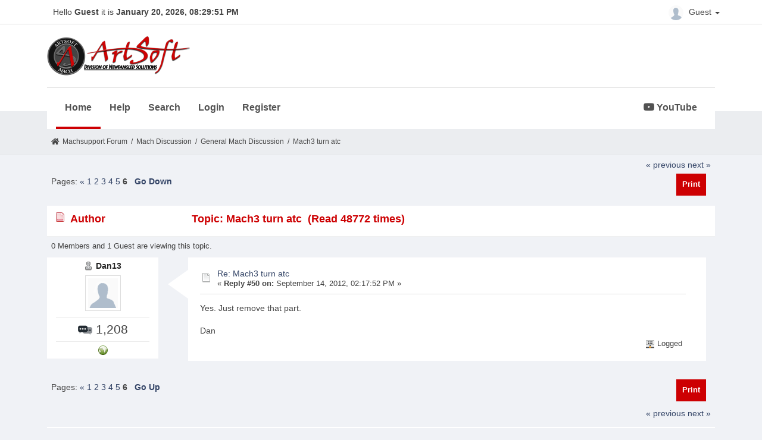

--- FILE ---
content_type: text/html; charset=UTF-8
request_url: https://www.machsupport.com/forum/index.php?topic=22367.50
body_size: 4711
content:
<!DOCTYPE html>
<html xmlns="http://www.w3.org/1999/xhtml" lang="en-US">
<head>
	<meta http-equiv="Content-Type" content="text/html; charset=UTF-8" />
	<meta name="viewport" content="width=device-width, initial-scale=1" />
	<meta name="description" content="Mach3 turn atc" />
	<title>Mach3 turn atc</title>
	<link rel="stylesheet" type="text/css" href="https://www.machsupport.com/forum/Themes/Mach/css/bootstrap.min.css?fin20" />
	<link rel="stylesheet" type="text/css" href="https://www.machsupport.com/forum/Themes/Mach/css/font-awesome.min.css?fin20" />
	<link rel="stylesheet" type="text/css" href="https://www.machsupport.com/forum/Themes/Mach/css/animate.css?fin20" />
	<link rel="stylesheet" type="text/css" href="https://www.machsupport.com/forum/Themes/Mach/css/index.css?fin20" />
	<link rel="stylesheet" type="text/css" href="https://www.machsupport.com/forum/Themes/Mach/css/theme.css?fin20" />
	<link rel="stylesheet" type="text/css" href="https://www.machsupport.com/forum/Themes/Mach/css/responsive.css?fin20" />
	<link rel="stylesheet" href="https://use.fontawesome.com/releases/v5.7.1/css/all.css" integrity="sha384-fnmOCqbTlWIlj8LyTjo7mOUStjsKC4pOpQbqyi7RrhN7udi9RwhKkMHpvLbHG9Sr" crossorigin="anonymous">
	<link rel="stylesheet" type="text/css" href="https://www.machsupport.com/forum/Themes/default/css/webkit.css" />
	
	<script type="text/javascript" src="https://ajax.googleapis.com/ajax/libs/jquery/2.1.4/jquery.min.js"></script>
	<script type="text/javascript" src="https://www.machsupport.com/forum/Themes/Mach/scripts/bootstrap.min.js?fin20"></script>
	<script type="text/javascript" src="https://www.machsupport.com/forum/Themes/default/scripts/script.js?fin20"></script>
	<script type="text/javascript" src="https://www.machsupport.com/forum/Themes/Mach/scripts/theme.js?fin20"></script>
	<script type="text/javascript"><!-- // --><![CDATA[
		var smf_theme_url = "https://www.machsupport.com/forum/Themes/Mach";
		var smf_default_theme_url = "https://www.machsupport.com/forum/Themes/default";
		var smf_images_url = "https://www.machsupport.com/forum/Themes/Mach/images";
		var smf_scripturl = "https://www.machsupport.com/forum/index.php?PHPSESSID=48kj9mcllapedc23m7domj6jl6&amp;";
		var txtnew = "New";
		var smf_iso_case_folding = false;
		var smf_charset = "UTF-8";
		var ajax_notification_text = "Loading...";
		var ajax_notification_cancel_text = "Cancel";
	// ]]></script>
	<style type="text/css">
	@media (min-width: 979px) 
	{
		.container {
			width: 90%;
		}
	}
	</style>
	<link rel="canonical" href="https://www.machsupport.com/forum/index.php?topic=22367.50" />
	<link rel="help" href="https://www.machsupport.com/forum/index.php?PHPSESSID=48kj9mcllapedc23m7domj6jl6&amp;action=help" />
	<link rel="search" href="https://www.machsupport.com/forum/index.php?PHPSESSID=48kj9mcllapedc23m7domj6jl6&amp;action=search" />
	<link rel="contents" href="https://www.machsupport.com/forum/index.php?PHPSESSID=48kj9mcllapedc23m7domj6jl6&amp;" />
	<link rel="alternate" type="application/rss+xml" title="Machsupport Forum - RSS" href="https://www.machsupport.com/forum/index.php?PHPSESSID=48kj9mcllapedc23m7domj6jl6&amp;type=rss;action=.xml" />
	<link rel="prev" href="https://www.machsupport.com/forum/index.php?PHPSESSID=48kj9mcllapedc23m7domj6jl6&amp;topic=22367.0;prev_next=prev" />
	<link rel="next" href="https://www.machsupport.com/forum/index.php?PHPSESSID=48kj9mcllapedc23m7domj6jl6&amp;topic=22367.0;prev_next=next" />
	<link rel="index" href="https://www.machsupport.com/forum/index.php?PHPSESSID=48kj9mcllapedc23m7domj6jl6&amp;board=1.0" /><script src="https://www.google.com/recaptcha/api.js"></script>
	<link rel="stylesheet" type="text/css" id="recaptcha_css" href="https://www.machsupport.com/forum/Themes/default/css/recaptcha.css" /><script type="text/javascript">
        var ct_date = new Date(), 
            ctTimeMs = new Date().getTime(),
            ctMouseEventTimerFlag = true, //Reading interval flag
            ctMouseData = [],
            ctMouseDataCounter = 0;

        function ctSetCookie(c_name, value) {
            document.cookie = c_name + "=" + encodeURIComponent(value) + "; path=/";
        }
        ctSetCookie("ct_ps_timestamp", Math.floor(new Date().getTime()/1000));
        ctSetCookie("ct_fkp_timestamp", "0");
        ctSetCookie("ct_pointer_data", "0");
        ctSetCookie("ct_timezone", "0");

        setTimeout(function(){
            ctSetCookie("ct_checkjs", "1556402617");
            ctSetCookie("ct_timezone", ct_date.getTimezoneOffset()/60*(-1));
        },1000);

        //Writing first key press timestamp
        var ctFunctionFirstKey = function output(event){
            var KeyTimestamp = Math.floor(new Date().getTime()/1000);
            ctSetCookie("ct_fkp_timestamp", KeyTimestamp);
            ctKeyStopStopListening();
        }

        //Reading interval
        var ctMouseReadInterval = setInterval(function(){
            ctMouseEventTimerFlag = true;
        }, 150);
            
        //Writting interval
        var ctMouseWriteDataInterval = setInterval(function(){
            ctSetCookie("ct_pointer_data", JSON.stringify(ctMouseData));
        }, 1200);

        //Logging mouse position each 150 ms
        var ctFunctionMouseMove = function output(event){
            if(ctMouseEventTimerFlag == true){
                
                ctMouseData.push([
                    Math.round(event.pageY),
                    Math.round(event.pageX),
                    Math.round(new Date().getTime() - ctTimeMs)
                ]);
                
                ctMouseDataCounter++;
                ctMouseEventTimerFlag = false;
                if(ctMouseDataCounter >= 100){
                    ctMouseStopData();
                }
            }
        }

        //Stop mouse observing function
        function ctMouseStopData(){
            if(typeof window.addEventListener == "function"){
                window.removeEventListener("mousemove", ctFunctionMouseMove);
            }else{
                window.detachEvent("onmousemove", ctFunctionMouseMove);
            }
            clearInterval(ctMouseReadInterval);
            clearInterval(ctMouseWriteDataInterval);                
        }

        //Stop key listening function
        function ctKeyStopStopListening(){
            if(typeof window.addEventListener == "function"){
                window.removeEventListener("mousedown", ctFunctionFirstKey);
                window.removeEventListener("keydown", ctFunctionFirstKey);
            }else{
                window.detachEvent("mousedown", ctFunctionFirstKey);
                window.detachEvent("keydown", ctFunctionFirstKey);
            }
        }

        if(typeof window.addEventListener == "function"){
            window.addEventListener("mousemove", ctFunctionMouseMove);
            window.addEventListener("mousedown", ctFunctionFirstKey);
            window.addEventListener("keydown", ctFunctionFirstKey);
        }else{
            window.attachEvent("onmousemove", ctFunctionMouseMove);
            window.attachEvent("mousedown", ctFunctionFirstKey);
            window.attachEvent("keydown", ctFunctionFirstKey);
        }
    </script>
		<script type="text/javascript" src="https://www.machsupport.com/forum/Themes/default/scripts/captcha.js"></script>
</head>
<body>
		<div id="topbar">
			<div class="container">
				<div class="greeting">Hello <span>Guest</span> it is <span>January 20, 2026, 08:29:51 PM</span></div>
				<div class="userarea navbar-right">
					<div class="dropdown">
					  <a class="username dropdown-toggle" data-toggle="dropdown" aria-haspopup="true" aria-expanded="true">
							<img src="https://www.machsupport.com/forum/Themes/Mach/images/theme/noavatar.png" alt="Profile" title="Profile" class="avatar-top img-circle">
								Guest
						<span class="caret"></span>
					  </a>
					  <ul class="dropdown-menu animated">
							<li><a href="https://www.machsupport.com/forum/index.php?PHPSESSID=48kj9mcllapedc23m7domj6jl6&amp;action=login"><i class="fa fa-login"></i> Login</a></li>
							<li><a href="https://www.machsupport.com/forum/index.php?PHPSESSID=48kj9mcllapedc23m7domj6jl6&amp;action=register"><i class="fas fa-user-plus"></i> Register</a></li>
					  </ul>
					</div>
				</div>
			</div>
		</div>
		<header id="header">
			<div class="container">
				<h1 class="forumtitle">
					<a href="https://www.machsupport.com/forum/index.php?PHPSESSID=48kj9mcllapedc23m7domj6jl6&amp;"><img src="https://www.machsupport.com/forum/Themes/Mach/images/artsoft-logo.png" alt="Machsupport Forum" /></a>
				</h1>
				<div class="navmenu">
	<nav class="navbar navbar-default">
		<div class="navbar-header">
			<div class="visible-xs navbar-brand">Menu</div>
			<button type="button" class="navbar-toggle collapsed" data-toggle="collapse" data-target="#navbar" aria-expanded="false">
				<span class="icon-bar"></span>
				<span class="icon-bar"></span>
				<span class="icon-bar"></span>
			</button>
		</div>
		<div id="navbar" class="navbar-collapse collapse">
			<ul class="nav navbar-nav">
				<li id="button_home" class="button_home active">
					<a  href="https://www.machsupport.com/forum/index.php?PHPSESSID=48kj9mcllapedc23m7domj6jl6&amp;">
						Home
					</a>
				</li>
				<li id="button_help" class="button_help">
					<a  href="https://www.machsupport.com/forum/index.php?PHPSESSID=48kj9mcllapedc23m7domj6jl6&amp;action=help">
						Help
					</a>
				</li>
				<li id="button_search" class="button_search">
					<a  href="https://www.machsupport.com/forum/index.php?PHPSESSID=48kj9mcllapedc23m7domj6jl6&amp;action=search">
						Search
					</a>
				</li>
				<li id="button_login" class="button_login">
					<a  href="https://www.machsupport.com/forum/index.php?PHPSESSID=48kj9mcllapedc23m7domj6jl6&amp;action=login">
						Login
					</a>
				</li>
				<li id="button_register" class="button_register">
					<a  href="https://www.machsupport.com/forum/index.php?PHPSESSID=48kj9mcllapedc23m7domj6jl6&amp;action=register">
						Register
					</a>
				</li>
						</ul><ul class="nav navbar-nav youtube"><li><a href="https://www.youtube.com/channel/UCcZ847PqPXOUrksLYct-gaA?view_as=subscriber" class="morning-btn" title="MachSupport YouTube channel" target="_blank"><i class="fab fa-youtube"></i> YouTube</a></li></ul>
		</div>
	</nav></div>
			</div>		
		</header>
		<div id="bottombar">
			<div class="container">
				
	<div class="navigate_section">
		<ul>
			<li class="home">
				<a href="https://www.machsupport.com/forum/index.php?PHPSESSID=48kj9mcllapedc23m7domj6jl6&amp;"><span class="fa fa-home"></span></a>
			</li>
			<li>
				<a href="https://www.machsupport.com/forum/index.php?PHPSESSID=48kj9mcllapedc23m7domj6jl6&amp;"><span>Machsupport Forum</span></a>
			</li>
			<li> / </li>
			<li>
				<a href="https://www.machsupport.com/forum/index.php?PHPSESSID=48kj9mcllapedc23m7domj6jl6&amp;#c2"><span>Mach Discussion</span></a>
			</li>
			<li> / </li>
			<li>
				<a href="https://www.machsupport.com/forum/index.php?PHPSESSID=48kj9mcllapedc23m7domj6jl6&amp;board=1.0"><span>General Mach Discussion</span></a>
			</li>
			<li> / </li>
			<li class="last">
				<a href="https://www.machsupport.com/forum/index.php?PHPSESSID=48kj9mcllapedc23m7domj6jl6&amp;topic=22367.0"><span>Mach3 turn atc</span></a>
			</li>
		</ul>
	</div>
			</div>
		</div>
	<div class="container">
	<div id="content_section">
			<a id="top"></a>
			<a id="msg156138"></a>
			<div class="pagesection">
				<div class="nextlinks"><a href="https://www.machsupport.com/forum/index.php?PHPSESSID=48kj9mcllapedc23m7domj6jl6&amp;topic=22367.0;prev_next=prev#new">&laquo; previous</a> <a href="https://www.machsupport.com/forum/index.php?PHPSESSID=48kj9mcllapedc23m7domj6jl6&amp;topic=22367.0;prev_next=next#new">next &raquo;</a></div>
		<div class="buttonlist floatright">
			<ul class="nav nav-pills">
				<li><a class="button_strip_print" href="https://www.machsupport.com/forum/index.php?PHPSESSID=48kj9mcllapedc23m7domj6jl6&amp;action=printpage;topic=22367.0" rel="new_win nofollow"><span class="hidden-xs">Print</span></a></li>
			</ul>
		</div>
				<div class="pagelinks floatleft">Pages: <a class="navPages" href="https://www.machsupport.com/forum/index.php?PHPSESSID=48kj9mcllapedc23m7domj6jl6&amp;topic=22367.40">&#171;</a> <a class="navPages" href="https://www.machsupport.com/forum/index.php?PHPSESSID=48kj9mcllapedc23m7domj6jl6&amp;topic=22367.0">1</a> <a class="navPages" href="https://www.machsupport.com/forum/index.php?PHPSESSID=48kj9mcllapedc23m7domj6jl6&amp;topic=22367.10">2</a> <a class="navPages" href="https://www.machsupport.com/forum/index.php?PHPSESSID=48kj9mcllapedc23m7domj6jl6&amp;topic=22367.20">3</a> <a class="navPages" href="https://www.machsupport.com/forum/index.php?PHPSESSID=48kj9mcllapedc23m7domj6jl6&amp;topic=22367.30">4</a> <a class="navPages" href="https://www.machsupport.com/forum/index.php?PHPSESSID=48kj9mcllapedc23m7domj6jl6&amp;topic=22367.40">5</a> <strong>6</strong>    &nbsp;&nbsp;<a href="#lastPost"><strong>Go Down</strong></a></div>
			</div>
			<div id="forumposts">
				<div class="cat_bar">
					<h3 class="catbg">
						<img src="https://www.machsupport.com/forum/Themes/Mach/images/topic/veryhot_post.gif" align="bottom" alt="" />
						<span id="author">Author</span>
						Topic: Mach3 turn atc &nbsp;(Read 48772 times)
					</h3>
				</div>
				<p id="whoisviewing" class="smalltext">0 Members and 1 Guest are viewing this topic.
				</p>
	<form action="https://www.machsupport.com/forum/index.php?PHPSESSID=48kj9mcllapedc23m7domj6jl6&amp;action=quickmod2;topic=22367.50" method="post" accept-charset="UTF-8" name="quickModForm" id="quickModForm" style="margin: 0;" onsubmit="return oQuickModify.bInEditMode ? oQuickModify.modifySave('fc31a23a7c66a16cb42cf58c2bb1cc55', 'c6b3556e1a') : false">
				<div class="body_message">
					<div class="post_wrapper">
						<div class="poster col-md-2">
							<h4>
								<img src="https://www.machsupport.com/forum/Themes/Mach/images/useroff.gif" alt="Offline" />
								<a href="https://www.machsupport.com/forum/index.php?PHPSESSID=48kj9mcllapedc23m7domj6jl6&amp;action=profile;u=7904" title="View the profile of Dan13">Dan13</a>

							</h4>
							<a href="https://www.machsupport.com/forum/index.php?PHPSESSID=48kj9mcllapedc23m7domj6jl6&amp;action=profile;u=7904">
								<img src="https://www.machsupport.com/forum/Themes/Mach/images/theme/noavatar.png" class="img-thumbnail display-profile" alt="*" /> 
							</a>
									
							<ul class="reset smalltext" id="msg_156138_extra_info">
								<li class="stars"></li>
								<li class="postcount"><img src="https://www.machsupport.com/forum/Themes/Mach/images/postcount.png"  alt=" 1,208" /> 1,208</li>
								<li class="profile_dis">
									<ul>
										<li><a href="http://www.dyengineering.com" title="DY Engineering" target="_blank" class="new_win"><img src="https://www.machsupport.com/forum/Themes/Mach/images/www_sm.gif" alt="DY Engineering" /></a></li>
									</ul>
								</li>
							</ul>
							</div>
						</div>
						<div class="col-md-10">
							<div class="body_content"> 
								<span class="arrow-left"></span>
								<div class="postarea">
										</ul>
										<div class="keyinfo">
											<div class="messageicon">
												<img src="https://www.machsupport.com/forum/Themes/Mach/images/post/xx.gif" alt="" />
											</div>
											<h5 id="subject_156138">
												<a href="https://www.machsupport.com/forum/index.php?PHPSESSID=48kj9mcllapedc23m7domj6jl6&amp;topic=22367.msg156138#msg156138" rel="nofollow">Re: Mach3 turn atc</a>
											</h5>
											<div class="smalltext">&#171; <strong>Reply #50 on:</strong> September 14, 2012, 02:17:52 PM &#187;</div>
											<div id="msg_156138_quick_mod"></div>
										</div>
									<div class="post">
										<div class="inner" id="msg_156138">Yes. Just remove that part.<br /><br />Dan</div>
									</div>
								</div>
								<div class="moderatorbar">
									<div class="smalltext modified" id="modified_156138">
									</div>
									<div class="smalltext reportlinks">
										<img src="https://www.machsupport.com/forum/Themes/Mach/images/ip.gif" alt="" />
										Logged
									</div>
								</div>
							</div>
						</div>
					</div>

				</form>
			</div>	
			<a id="lastPost"></a>
			<div class="pagesection">
				
		<div class="buttonlist floatright">
			<ul class="nav nav-pills">
				<li><a class="button_strip_print" href="https://www.machsupport.com/forum/index.php?PHPSESSID=48kj9mcllapedc23m7domj6jl6&amp;action=printpage;topic=22367.0" rel="new_win nofollow"><span class="hidden-xs">Print</span></a></li>
			</ul>
		</div>
				<div class="pagelinks floatleft">Pages: <a class="navPages" href="https://www.machsupport.com/forum/index.php?PHPSESSID=48kj9mcllapedc23m7domj6jl6&amp;topic=22367.40">&#171;</a> <a class="navPages" href="https://www.machsupport.com/forum/index.php?PHPSESSID=48kj9mcllapedc23m7domj6jl6&amp;topic=22367.0">1</a> <a class="navPages" href="https://www.machsupport.com/forum/index.php?PHPSESSID=48kj9mcllapedc23m7domj6jl6&amp;topic=22367.10">2</a> <a class="navPages" href="https://www.machsupport.com/forum/index.php?PHPSESSID=48kj9mcllapedc23m7domj6jl6&amp;topic=22367.20">3</a> <a class="navPages" href="https://www.machsupport.com/forum/index.php?PHPSESSID=48kj9mcllapedc23m7domj6jl6&amp;topic=22367.30">4</a> <a class="navPages" href="https://www.machsupport.com/forum/index.php?PHPSESSID=48kj9mcllapedc23m7domj6jl6&amp;topic=22367.40">5</a> <strong>6</strong>    &nbsp;&nbsp;<a href="#top"><strong>Go Up</strong></a></div>
				<div class="nextlinks_bottom"><a href="https://www.machsupport.com/forum/index.php?PHPSESSID=48kj9mcllapedc23m7domj6jl6&amp;topic=22367.0;prev_next=prev#new">&laquo; previous</a> <a href="https://www.machsupport.com/forum/index.php?PHPSESSID=48kj9mcllapedc23m7domj6jl6&amp;topic=22367.0;prev_next=next#new">next &raquo;</a></div>
			</div>
			<div id="moderationbuttons"></div>
			<div class="plainbox" id="display_jump_to">&nbsp;</div>
		<br class="clear" />
				<script type="text/javascript" src="https://www.machsupport.com/forum/Themes/default/scripts/topic.js"></script>
				<script type="text/javascript"><!-- // --><![CDATA[
					var oQuickReply = new QuickReply({
						bDefaultCollapsed: false,
						iTopicId: 22367,
						iStart: 50,
						sScriptUrl: smf_scripturl,
						sImagesUrl: "https://www.machsupport.com/forum/Themes/Mach/images",
						sContainerId: "quickReplyOptions",
						sImageId: "quickReplyExpand",
						sImageCollapsed: "collapse.png",
						sImageExpanded: "expand.png",
						sJumpAnchor: "quickreply"
					});
					if ('XMLHttpRequest' in window)
					{
						var oQuickModify = new QuickModify({
							sScriptUrl: smf_scripturl,
							bShowModify: true,
							iTopicId: 22367,
							sTemplateBodyEdit: '\n\t\t\t\t\t\t\t\t<div id="quick_edit_body_container" style="width: 90%">\n\t\t\t\t\t\t\t\t\t<div id="error_box" style="padding: 4px;" class="error"><' + '/div>\n\t\t\t\t\t\t\t\t\t<textarea class="editor" name="message" rows="12" style="width: 100%; margin-bottom: 10px;" tabindex="1">%body%<' + '/textarea><br />\n\t\t\t\t\t\t\t\t\t<input type="hidden" name="c6b3556e1a" value="fc31a23a7c66a16cb42cf58c2bb1cc55" />\n\t\t\t\t\t\t\t\t\t<input type="hidden" name="topic" value="22367" />\n\t\t\t\t\t\t\t\t\t<input type="hidden" name="msg" value="%msg_id%" />\n\t\t\t\t\t\t\t\t\t<div class="righttext">\n\t\t\t\t\t\t\t\t\t\t<input type="submit" name="post" value="Save" tabindex="2" onclick="return oQuickModify.modifySave(\'fc31a23a7c66a16cb42cf58c2bb1cc55\', \'c6b3556e1a\');" accesskey="s" class="button_submit" />&nbsp;&nbsp;<input type="submit" name="cancel" value="Cancel" tabindex="3" onclick="return oQuickModify.modifyCancel();" class="button_submit" />\n\t\t\t\t\t\t\t\t\t<' + '/div>\n\t\t\t\t\t\t\t\t<' + '/div>',
							sTemplateSubjectEdit: '<input type="text" style="width: 90%;" name="subject" value="%subject%" size="80" maxlength="80" tabindex="4" class="input_text" />',
							sTemplateBodyNormal: '%body%',
							sTemplateSubjectNormal: '<a hr'+'ef="https://www.machsupport.com/forum/index.php?PHPSESSID=48kj9mcllapedc23m7domj6jl6&amp;'+'?topic=22367.msg%msg_id%#msg%msg_id%" rel="nofollow">%subject%<' + '/a>',
							sTemplateTopSubject: 'Topic: %subject% &nbsp;(Read 48772 times)',
							sErrorBorderStyle: '1px solid red'
						});

						aJumpTo[aJumpTo.length] = new JumpTo({
							sContainerId: "display_jump_to",
							sJumpToTemplate: "<label class=\"smalltext\" for=\"%select_id%\">Jump to:<" + "/label> %dropdown_list%",
							iCurBoardId: 1,
							iCurBoardChildLevel: 0,
							sCurBoardName: "General Mach Discussion",
							sBoardChildLevelIndicator: "==",
							sBoardPrefix: "=> ",
							sCatSeparator: "-----------------------------",
							sCatPrefix: "",
							sGoButtonLabel: "go"
						});

						aIconLists[aIconLists.length] = new IconList({
							sBackReference: "aIconLists[" + aIconLists.length + "]",
							sIconIdPrefix: "msg_icon_",
							sScriptUrl: smf_scripturl,
							bShowModify: true,
							iBoardId: 1,
							iTopicId: 22367,
							sSessionId: "fc31a23a7c66a16cb42cf58c2bb1cc55",
							sSessionVar: "c6b3556e1a",
							sLabelIconList: "Message Icon",
							sBoxBackground: "transparent",
							sBoxBackgroundHover: "#ffffff",
							iBoxBorderWidthHover: 1,
							sBoxBorderColorHover: "#adadad" ,
							sContainerBackground: "#ffffff",
							sContainerBorder: "1px solid #adadad",
							sItemBorder: "1px solid #ffffff",
							sItemBorderHover: "1px dotted gray",
							sItemBackground: "transparent",
							sItemBackgroundHover: "#e0e0f0"
						});
					}
				// ]]></script>
			<script type="text/javascript"><!-- // --><![CDATA[
				var verificationpostHandle = new smfCaptcha("https://www.machsupport.com/forum/index.php?PHPSESSID=48kj9mcllapedc23m7domj6jl6&amp;action=verificationcode;vid=post;rand=f70fcea9e31c2ea63ce7cf5f44ffc756", "post", 1);
			// ]]></script>
		</div>
	<div id="footer_section"><div class="frame">
		<ul class="reset">
			<li class="copyright">
			<span class="smalltext" style="display: inline; visibility: visible; font-family: Verdana, Arial, sans-serif;"><a href="https://www.machsupport.com/forum/index.php?PHPSESSID=48kj9mcllapedc23m7domj6jl6&amp;action=credits" title="Simple Machines Forum" target="_blank" class="new_win">SMF 2.0.19</a> |
 <a href="https://www.simplemachines.org/about/smf/license.php" title="License" target="_blank" class="new_win">SMF &copy; 2021</a>, <a href="https://www.simplemachines.org" title="Simple Machines" target="_blank" class="new_win">Simple Machines</a>
			</span></li>
			<li><a id="button_xhtml" href="http://validator.w3.org/check?uri=referer" target="_blank" class="new_win" title="Valid XHTML 1.0!"><span>XHTML</span></a></li>
			<li><a id="button_rss" href="https://www.machsupport.com/forum/index.php?PHPSESSID=48kj9mcllapedc23m7domj6jl6&amp;action=.xml;type=rss" class="new_win"><span>RSS</span></a></li>
			<li class="last"><a id="button_wap2" href="https://www.machsupport.com/forum/index.php?PHPSESSID=48kj9mcllapedc23m7domj6jl6&amp;wap2" class="new_win"><span>WAP2</span></a></li>
			<li class="copyright">Theme Design by Kiseki Studio</li>
		</ul>
	</div></div>
</div>
</body></html>

--- FILE ---
content_type: text/css
request_url: https://www.machsupport.com/forum/Themes/Mach/css/responsive.css?fin20
body_size: 547
content:
@media screen and (max-width: 767px){
	#admin_menu > .nav-pills > li, #adm_submenus > .nav-pills > li
	{
		float: none !important;
		width: 100%;
		margin: 0 0 10px !important;
	}
	#admin_menu > .nav-pills li > ul, #adm_submenus > .nav-pills li > ul
	{
		width: 100% !important;
	}
	#admin_menu > .nav-pills li ul > li, #admin_menu > .nav-pills li ul > li a,
	#adm_submenus > .nav-pills li ul > li, #adm_submenus > .nav-pills li ul > li a
	{
		height: auto !important;
		width: 100%;
		white-space: normal !important;
	}
	#adm_submenus
	{
		padding-left: 0 !important;
	}
	.login
	{
		width: auto !important;
	}
	dl
	{
		overflow: hidden !important;
	}
	#basicinfo, #detailedinfo, .modblock_left, .modblock_right, #live_news, #supportVersionsTable
	{
		width: 100% !important;
		float: none;
		margin: 0 0 3px;
		box-sizing: border-box;
		overflow: hidden;
	}
	#topbar .greeting
	{
		display: none;
	}
	#topbar .userarea
	{
		float: left;
		width: 100%;
	}
	#topbar .userarea .dropdown-menu
	{
		width: 100%;		
	}
}
@media (max-width:991px) {
	ol.breadcrumb li
	{
		display: none;
	}
	ol.breadcrumb li:first-child, .breadcrumb li:last-child
	{
		display: inline-block;
	}
	#detailedinfo, #basicinfo
	{
		width: 100%;
	}
	#detailedinfo
	{
		padding-left: 0;
	}
	#basicinfo
	{
		text-align: center;
	}
	#basicinfo ul li
	{
		float: none !important;
		display: inline-block;
		
	}
}
@media screen and (min-width: 768px) {
	.dropdown-submenu {
	    position: relative;
	}
	.dropdown-submenu>.dropdown-menu {
	    top: 0;
	    left: 100%;
	    margin-top: -6px;
	    margin-left: -1px;
	    -webkit-border-radius: 0 6px 6px 6px;
	    -moz-border-radius: 0 6px 6px;
	    border-radius: 0 6px 6px 6px;
	}

	.dropdown-submenu:hover>.dropdown-menu {
	    display: block;
	}

	.dropdown-submenu>a:after {
	    display: block;
	    content: " ";
	    float: right;
	    width: 0;
	    height: 0;
	    border-color: transparent;
	    border-style: solid;
	    border-width: 5px 0 5px 5px;
	    border-left-color: #cd0002;
	    margin-top: 5px;
	    margin-right: -8px;
	}



	.dropdown-submenu.pull-left {
	    float: none;
	}

	.dropdown-submenu.pull-left>.dropdown-menu {
	    left: -100%;
	    margin-left: 10px;
	    -webkit-border-radius: 6px 0 6px 6px;
	    -moz-border-radius: 6px 0 6px 6px;
	    border-radius: 6px 0 6px 6px;
	}
}